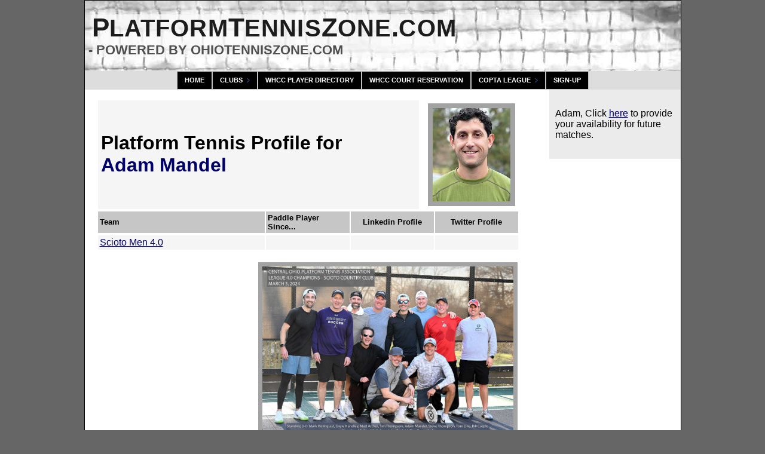

--- FILE ---
content_type: text/html; charset=UTF-8
request_url: https://platformtenniszone.com/pt_player_info.php?id=265
body_size: 5499
content:

<!DOCTYPE html PUBLIC "-//W3C//DTD XHTML 1.0 Transitional//EN" "http://www.w3.org/TR/xhtml1/DTD/xhtml1-transitional.dtd">
<html xmlns="http://www.w3.org/1999/xhtml">
<head>
<meta http-equiv="Content-Type" content="text/html; charset=utf-8" />
<title>Platform Tennis Profile - Adam Mandel</title>

<meta name="description" content="Adam Mandel of Scioto Men 4.0 Platform Tennis Team - Ohio platform tennis player profile - Includes Adam Mandel's platform tennis results on PlatformTennisZone.com." />
<meta name="keywords" content="Adam Mandel, Scioto Men 4.0 Platform Tennis Team, PlatformTennisZone.com, Gerber Analytics, Gerber Analytics Platform Tennis, PlatformTennisZone.com, Gerber High School Tennis, Gerber Analytics LLC, Scott Gerber" />
<script language=JavaScript> var message="Photos and other materials on this web site are protected by copyright law."; function clickIE4(){ if (event.button==2){ alert(message); return false; } } function clickNS4(e){ if (document.layers||document.getElementById&&!document.all){ if (e.which==2||e.which==3){ alert(message); return false; } } } if (document.layers){ document.captureEvents(Event.MOUSEDOWN); document.onmousedown=clickNS4; } else if (document.all&&!document.getElementById){ document.onmousedown=clickIE4; } document.oncontextmenu=new Function("alert(message);return false") </script>	

<style type="text/css"> 
<!-- 
body  {
	font: 100% Arial, Arial, Helvetica, sans-serif;
	background: #666666;
	margin: 0; /* it's good practice to zero the margin and padding of the body element to account for differing browser defaults */
	padding: 0;
	text-align: center; /* this centers the container in IE 5* browsers. The text is then set to the left aligned default in the #container selector */
	color: #000000;
}
.twoColFixRtHdr #container { 
	width: 997px;  /* using 20px less than a full 800px width allows for browser chrome and avoids a horizontal scroll bar */
	background: #FFFFFF;
	margin: 0 auto; /* the auto margins (in conjunction with a width) center the page */
	border: 1px solid #000000;
	text-align: left; /* this overrides the text-align: center on the body element. */
} 
.twoColFixRtHdr #header { 
	background: #DDDDDD; 
	padding: 0 10px 100 -20px;  /* this padding matches the left alignment of the elements in the divs that appear beneath it. If an image is used in the #header instead of text, you may want to remove the padding. */
} 
.twoColFixRtHdr #header h1 {
	margin: 0; /* zeroing the margin of the last element in the #header div will avoid margin collapse - an unexplainable space between divs. If the div has a border around it, this is not necessary as that also avoids the margin collapse */
	padding: 10px 0; /* using padding instead of margin will allow you to keep the element away from the edges of the div */
}
.twoColFixRtHdr #sidebar1 {
	float: right; /* since this element is floated, a width must be given */
	width: 200px; /* the actual width of this div, in standards-compliant browsers, or standards mode in Internet Explorer will include the padding and border in addition to the width */
	background: #EBEBEB; /* the background color will be displayed for the length of the content in the column, but no further */
	padding: 15px 10px;
}
.twoColFixRtHdr #mainContent { 
	margin: 0 250px 0 0; /* the right margin on this div element creates the column down the right side of the page - no matter how much content the sidebar1 div contains, the column space will remain. You can remove this margin if you want the #mainContent div's text to fill the #sidebar1 space when the content in #sidebar1 ends. */
	padding: 0 20px; /* remember that padding is the space inside the div box and margin is the space outside the div box */
} 
.twoColFixRtHdr #footer { 
	padding: 0 10px 0 20px; /* this padding matches the left alignment of the elements in the divs that appear above it. */
	background:#DDDDDD; 
} 
.twoColFixRtHdr #footer p {
	margin: 0; /* zeroing the margins of the first element in the footer will avoid the possibility of margin collapse - a space between divs */
	padding: 10px 0; /* padding on this element will create space, just as the the margin would have, without the margin collapse issue */
}
.fltrt { /* this class can be used to float an element right in your page. The floated element must precede the element it should be next to on the page. */
	float: right;
	margin-left: 8px;
}
.fltlft { /* this class can be used to float an element left in your page */
	float: left;
	margin-right: 8px;
}
.clearfloat { /* this class should be placed on a div or break element and should be the final element before the close of a container that should fully contain a float */
	clear:both;
    height:0;
    font-size: 1px;
    line-height: 0px;
}
.font_smaller {
	font-size: small;
}
.teamphoto {
	float: right;
	height: 250px;
	width: 350px;
	padding-bottom: 40px;
}
.font_small {
	font-size: small;
}
.textgray {
	color: #ABABAB;
	font-size: smaller;
}
.font-green {
	color: #008000;
}
.font-blue {
	color: #00006A;
	
}
.blockgreen {
	background-color: #2ABF00;
	background-repeat: no-repeat;
	display: block;
}
.blockgray {
	background-color: #D6D6D6;
}
.blockyellow {
	background-color: #FF1;
	display: block;
}
.bluesmallfont {
	color: #00006A;
}
.purchase_profile {
	color: #0080C0;
	background-color: #FDFDFD;
	border-top-style: none;
	border-right-style: none;
	border-bottom-style: none;
	border-left-style: none;
	border-top-color: #000;
	border-right-color: #000;
	border-bottom-color: #000;
	border-left-color: #000;
	font-family: "Trebuchet MS", Arial, Helvetica, sans-serif;
	text-align: center;
	-webkit-transition: all 0s 0s;
	-moz-transition: all 0s 0s;
	-ms-transition: all 0s 0s;
	-o-transition: all 0s 0s;
	transition: all 0s 0s;
	font-variant: small-caps;
	font-weight: 400;
}
--> 
</style><!--[if IE 5]>
<style type="text/css"> 
/* place css box model fixes for IE 5* in this conditional comment */
.twoColFixRtHdr #sidebar1 { width: 220px; }
</style>
<![endif]--><!--[if IE]>
<style type="text/css"> 
/* place css fixes for all versions of IE in this conditional comment */
.twoColFixRtHdr #sidebar1 { padding-top: 30px; }
.twoColFixRtHdr #mainContent { zoom: 1; }
/* the above proprietary zoom property gives IE the hasLayout it needs to avoid several bugs */
</style>
<![endif]-->
<script src="SpryAssets/SpryMenuBar.js" type="text/javascript"></script>
<link href="SpryAssets/SpryMenuBarHorizontal.css" rel="stylesheet" type="text/css" />
<style type="text/css">
<!--
#apDiv1 {
	position:absolute;
	width:381px;
	height:256px;
	z-index:1021;
	left: 518px;
	top: 321px;
}
#apDiv2 {
	position:absolute;
	width:294px;
	height:200px;
	z-index:1023;
	left: 476px;
	top: 1069px;
}
.redtext {
	color: red;
}
a:link {
	color: #006;
}
a:visited {
	color: #333;
}
-->
</style>
<script type="text/javascript">
<!--
function MM_popupMsg(msg) { //v1.0
  alert(msg);
}
//-->
</script>
</head>

<body class="twoColFixRtHdr"> 

<div id="container">
  <div id="header">
<!--add a '/' in front of images when you move into production -->
<center>
     
</center>

<style type="text/css">
	
.fltrt { /* this class can be used to float an element right in your page. The floated element must precede the element it should be next to on the page. */
	float: right;
	margin-left: 8px;
}
.fltlft { /* this class can be used to float an element left in your page */
	float: left;
	margin-right: 8px;
}	

.font0 {
	color:#55432D;
}
.font1 {
	font-size:110%;
	color:black;
}
.textcolor {
	background:#e0e5e9;  /*-- was #4E4E4E 636363*/
	color:black;
	font-size:130%;
	border:3px #4E4E4E;
}
.increase-font {
    font-size: 275%;
	color: #1C1C1C;
}
.otz-black {
    /*font-size: 250%;*/
	/*background:#c6cdcb;*/
}
.reduced {
	font-size: 90%;
	color: #1C1C1C;
	letter-spacing: .03em;
	/*background:#c6cdcb;*/
}
.header_gray {
	font-family:Arial, Helvetica, sans-serif;
	/*background:#c6cdcb;*/
	font-size:20px;
	font-stretch: expand;
	color: #4F4F4F;
	font-size: 50%;
}

.image {
    position:relative;
    float:left; /* optional */
}
.image .text {
    position:absolute;
    top:10px; /* in conjunction with left property, decides the text position */
    left:0px;
    width:700px; /* optional, though better have one */
}

.h1 {letter-spacing:2px;}

</style>


	
<a href="platform.php">	
<div class="image">	
   <img src="images_pt/supporting/web_graphic_net_20181225.jpg" width="997" height="117" />
<div class="text">
    <h1 class="increase-font">&nbsp;P<span class="reduced">LATFORM</span>T<span class="reduced">ENNIS</span>Z<span class="reduced">ONE</span>.<span class="reduced">COM</span><br />
    <span class="header_gray">&nbsp;- POWERED BY OHIOTENNISZONE.COM</span></h1>
	</div>
	</div>
</a>

<a href="platform.php">	
<img src="images_pt/supporting/web_graphic_net_20181225.jpg" width="997" height="1" border="0" />
</a>




<!--<h1><span class="font0">P<span class="font1">LATFORM</span>T<span class="font1">ENNIS</span>Z<span class="font1">ONE</span>.<span class="font1">COM</span><br />
  <span class="textbrown">- POWERED BY GERBER ANALYTICS, LLC</span></h1>-->

  
  
  <link rel="stylesheet" href="pt_ajxmenu.css" type="text/css">
  <script src="pt_ajxmenu.js" type="text/javascript"></script>  
<div class="AJXCSSMenuTeYDLLB"><!-- AJXFILE:pt_ajxmenu.css -->
  <ul>
    <li><a href="platform.php">Home</a></li>
    <li><a class="ajxsub" href="#">Clubs</a>
      <ul>
        <li><a href="pt_club.php?clubID=whcc">Worthington Hills Country Club</a></li>
        <li><a href="https://www.platformtenniszone.com/pt_club_other.php">Columbus-Area Clubs</a></li>
        <li><a href="https://www.platformtenniszone.com/pt_club_cinc.php">Cincinnati-Area Clubs</a></li>
      </ul>
    </li>
    <li><a href="pt_playerlist.php">WHCC&nbsp;Player&nbsp;Directory</a></li>
    <li><a id="AJXCSSMenuTeYDLLBitem_3" href="pt_reserve.php">WHCC&nbsp;Court&nbsp;Reservation</a></li>
    <li><a class="ajxsub" id="AJXCSSMenuTeYDLLBitem_4" href="pt_leagueinfo.php">COPTA&nbsp;League</a>
      <ul>
        <li><a href="pt_leagueinfo.php">League Information</a></li>
        <li><a href="pt_team_lookup.php">Teams</a></li>
        <li><a href="pt_stats_info.php">Stats | Info</a></li>
        <li><a href="pt_personal.php">Captain Tools</a></li>
      </ul>
    </li>
    <li><a href="pt_signup.php">Sign-up</a></li>
  </ul>
</div>
<!-- end #header -->
  </div>
  <div id="sidebar1"><left>
   <p>Adam, Click <a href="pt_avail_player.php?player=265">here</a> to provide your availability for future matches.
	  
	  
	  <!-- end #sidebar1 --></div>
  <div id="mainContent">
<p></p>

<table width="100%" border="0" cellspacing="2" cellpadding="5">
  <tr>
    <td width="77%" bgcolor="#F5F5F5"><h1>Platform Tennis Profile  for<br />
  <span class="font-blue">Adam Mandel</span></h1></td>
    <td width="23%"><table width="20%%" border="0" cellpadding="4" cellspacing="4" bgcolor="#A3A3A3" class="fltrt">
  <tr>
    <td><img src="images_pt/players/1mandeladam.jpg" width="130" height="156" border="0v" alt="Adam Mandel" /></td>
  </tr>
</table></td>
  </tr>
</table>


    
		    
<table width="100%" border="0" cellspacing="2" cellpadding="3">
  <tr bgcolor='#C6C6C6'class="font_small">
    <td width="40%"><strong>Team</strong></td>
    <td width="20%"><strong>Paddle Player Since...</strong></td>
    <td width="20%"><div align="center"><strong>Linkedin Profile</strong></div></td>
    <td width="20%"><div align="center"><strong>Twitter Profile</strong></div></td>    

    <!--<td width="10%" rowspan="2"><strong>USTA Web Site</strong></td>-->
  </tr>
  <tr class="font_small">
    </tr>
  <tr bgcolor="#F5F5F5">
    <td><a href="pt_teamrpt.php?schoolID=10002B">Scioto Men 4.0</a></td>
    <td><div align="center">
	    
    </div></td>
    <td><div align="center">
      </td>
    <td><div align="center">
      </td>      
    </tr>
</table>
<p></p><table width="60%" border="0" cellpadding="3" cellspacing="3" class="fltrt">
  <tr>
    <td bgcolor="#A3A3A3"><strong><a href="images_pt/league/scioto_league_4_champs_v2_rdcd_20240303.jpg?1769278157"><img src="images_pt/league/scioto_league_4_champs_v2_rdcd_20240303.jpg?time()" width="420" height="300" hspace="4" vspace="4" border="0"  title="Click to enlarge" /></a></strong></td>
  </tr>
  <tr>
    <td class="textgray">Click to enlarge</td>
  </tr>
</table>
	    
		

	 <!-- p_racquetURL -->

	 <!-- p_shoesURL -->    
   	
	  
<p></p>
<p>&nbsp;</p>
<p>&nbsp;</p>
 <!-- close of Bmatchdaily -->

    
    
<table width="100%" border="0" cellspacing="3" cellpadding="3">
  <caption>
  <div align="left"><strong>Match Results for 2023-24</strong></div>
  </caption>
  <tr bgcolor='#C6C6C6' class="font_small">
    <td width="15%"><strong>Date Played</strong></td>
    <td width="8%"><strong>Court</strong></td>
    <td width="20%"><strong>Team</strong></td>
    <td width="42%" colspan = "3"><strong>Opponents</strong></td>
    <td width="20%"><strong>Score</strong></td>
  </tr>
            <td>Sun, Nov 12</td>
    <td><div align="center">1</div></td>
    <td>D.Hundley-A.Mandel</td>
    <td>
                <img src="images_pt/players/1berry_mark_2018.jpg" width="40" height="48"/>
            
      
    </td>
    <td>
                <img src="images_pt/players/1hand_abby_2017.jpg" width="40" height="48"/>
         
      </td>
    <td>
                <a href="pt_player_info.php?id=705">
        M.Barry</a>   
                           
        - 
                <a href="pt_player_info.php?id=706">
        A.Hand</a>,   
                               
            
        <a href="pt_teamrpt.php?schoolID=10006B">Elysium Men 4.0</a>
     </td>
    <td>            <span class="redtext">6-3, 6-2</span>
      </td>
  </tr>
        <tr bgcolor="#F1F1F1">
        <td>Sun, Jan 7</td>
    <td><div align="center">3</div></td>
    <td>A.Mandel-J.Trydahl</td>
    <td>
                <img src="images_pt/players/1archer_john_2021.jpg" width="40" height="48"/>
            
      
    </td>
    <td>
                <img src="images_pt/players/1jovanovic_milan_2021.jpg" width="40" height="48"/>
         
      </td>
    <td>
                <a href="pt_player_info.php?id=803">
        J.Archer</a>   
                           
        - 
                <a href="pt_player_info.php?id=813">
        M.Jovanovic</a>,   
                               
            
        <a href="pt_teamrpt.php?schoolID=10004BJA">New Albany Men 4.0</a>
     </td>
    <td>      <span class="font-green">6-2, 6-2</span>
            </td>
  </tr>
          <td>Sun, Jan 28</td>
    <td><div align="center">3</div></td>
    <td>D.French-A.Mandel</td>
    <td>
                <img src="images_pt/players/blank_man.jpg" width="40" height="48"/>
            
      
    </td>
    <td>
                <img src="images_pt/players/1read_dave_2021.jpg" width="40" height="48"/>
         
      </td>
    <td>
                <a href="pt_player_info.php?id=936">
        C.Leveque</a>   
                           
        - 
                <a href="pt_player_info.php?id=493">
        D.Read</a>,   
                               
            
        <a href="pt_teamrpt.php?schoolID=10005B">Lakes Men 4.0</a>
     </td>
    <td>            <span class="redtext">6-3, 3-6, 6-2</span>
      </td>
  </tr>
        <tr bgcolor="#F1F1F1">
        <td>Sun, Mar 3</td>
    <td><div align="center">2</div></td>
    <td>A.Mandel-M.Arthur</td>
    <td>
                <img src="images_pt/players/1read_dave_2021.jpg" width="40" height="48"/>
            
      
    </td>
    <td>
                <img src="images_pt/players/blank_man.jpg" width="40" height="48"/>
         
      </td>
    <td>
                <a href="pt_player_info.php?id=493">
        D.Read</a>   
                           
        - 
                <a href="pt_player_info.php?id=889">
        N.Graham</a>,   
                               
            
        <a href="pt_teamrpt.php?schoolID=10005B">Lakes Men 4.0</a>
     </td>
    <td>      <span class="font-green">6-0, 6-0</span>
            </td>
  </tr>
          <td>Sun, Mar 3</td>
    <td><div align="center">3</div></td>
    <td>M.Arthur-A.Mandel</td>
    <td>
                <img src="images_pt/players/1mangan_aj_2022.jpg" width="40" height="48"/>
            
      
    </td>
    <td>
                <img src="images_pt/players/1hatcher_caleb_2022.jpg" width="40" height="48"/>
         
      </td>
    <td>
                <a href="pt_player_info.php?id=804">
        A.Mangan</a>   
                           
        - 
                <a href="pt_player_info.php?id=805">
        C.Hatcher</a>,   
                               
            
        <a href="pt_teamrpt.php?schoolID=10009B">Brookside Men 4.0</a>
     </td>
    <td>      <span class="font-green">6-4, 6-3</span>
            </td>
  </tr>
  </table>

     
    
  
<!-- Doubles information from previous year -->    
    <p></p>   
<table width="100%" border="0" cellspacing="3" cellpadding="3">
  <caption>
  <div align="left"><strong>Match Results for 2022-23</strong></div>
  </caption>
  <tr bgcolor='#C6C6C6' class="font_small">
    <td width="15%"><strong>Date Played</strong></td>
    <td width="15%"><strong>Court</strong></td>
    <td width="20%"><strong>Team</strong></td>
    <td width="35%"><strong>Opponents</strong></td>
    <td width="20%"><strong>Score</strong></td>
  </tr>
            <td>Sun, Nov 6, 2022</td>
    <td><div align="center">3</div></td>
    <td>D.Hundley-A.Mandel</td>
    <td>F.Barends-B.Prophater, Swim & Racquet Men 4.0</td>
    <td>      <span class="font-green">6-0, 6-4</span>
            </td>
  </tr>
        <tr bgcolor="#F1F1F1">
        <td>Sun, Nov 13, 2022</td>
    <td><div align="center">3</div></td>
    <td>A.Mandel-A.Adkinson</td>
    <td>S.Gerber-H.Lindaman, Worthington Hills Men 4.0</td>
    <td>      <span class="font-green">6-4, 6-4</span>
            </td>
  </tr>
          <td>Sun, Nov 20, 2022</td>
    <td><div align="center">1</div></td>
    <td>A.Mandel-D.French</td>
    <td>E.Davidson-P.Mudre, Lakes Men 4.0</td>
    <td>            <span class="redtext">6-1, 6-2</span>
      </td>
  </tr>
        <tr bgcolor="#F1F1F1">
        <td>Sun, Dec 18, 2022</td>
    <td><div align="center">1</div></td>
    <td>A.Mandel-T.Line</td>
    <td>A.Mangan-S.Dunn, Brookside Men 4.0</td>
    <td>            <span class="redtext">6-3, 6-4</span>
      </td>
  </tr>
          <td>Sun, Jan 8, 2023</td>
    <td><div align="center">2</div></td>
    <td>D.French-A.Mandel</td>
    <td>S.LaJeunesse-N.Bednar, New Albany Men 4.0</td>
    <td>      <span class="font-green">7-5, 2-6, 6-2</span>
            </td>
  </tr>
        <tr bgcolor="#F1F1F1">
        <td>Sun, Jan 22, 2023</td>
    <td><div align="center">2</div></td>
    <td>A.Mandel-D.French</td>
    <td>R.Bode-C.Zimmerman, Worthington Hills Men 4.0</td>
    <td>      <span class="font-green">6-3, 2-6, 7-6</span>
            </td>
  </tr>
          <td>Sun, Feb 12, 2023</td>
    <td><div align="center">2</div></td>
    <td>A.Mandel-M.Holmquist</td>
    <td>B.Maseck-R.Napier, Elysium Men 4.0</td>
    <td>      <span class="font-green">6-2, 6-3</span>
            </td>
  </tr>
        <tr bgcolor="#F1F1F1">
        <td>Sun, Mar 5, 2023</td>
    <td><div align="center">2</div></td>
    <td>A.Mandel-D.French</td>
    <td>J.Brown-A.Post, New Albany Men 4.0</td>
    <td>            <span class="redtext">6-4, 6-4</span>
      </td>
  </tr>
          <td>Sun, Mar 5, 2023</td>
    <td><div align="center">2</div></td>
    <td>D.French-A.Mandel</td>
    <td>R.Bode-S.West, Worthington Hills Men 4.0</td>
    <td>      <span class="font-green">6-4, 2-6, 7-5</span>
            </td>
  </tr>
  </table>

      
    
<p><a name="faq" id="faq"></a>    </p>
    <p><strong>Frequently Asked Questions:</strong></p>

    <p><strong>Why create this profile?</strong> Platform tennis is a great, social sport enjoyed by hardy winter people who welcome Ohio's cold, gray weather. To promote the social aspects of platform tennis, this profile should help others remember your name, face, and generous line calls.</p>
    <p><strong>May I use a different picture? </strong> The idea is to capture your likeness as it appears on the platform tennis court on Sunday afternoons. Using a platform tennis picture is far preferred than using a more professional photo.</p>
    <p>&nbsp;</p>
    <p></p>
    <div align="center" class="smallerfont">Email Address:  </div>

<!-- end #mainContent -->
</div>
	<!-- This clearing element should immediately follow the #mainContent div in order to force the #container div to contain all child floats --><br class="clearfloat" />
  <div id="footer">
  <div align="center">

    <!--
    <a href="http://elysiumtennis.com/"> <img src="images/sponsors/elysium_blue_120x60.jpg" width="120" height="60" border="0" /></a>
    <a href="http://www.olympicindoor.com/"><img src="images/sponsors/olympic_120x60.jpg" width="120" height="60" border="0" /></a>
    <a href="http://tennisltd.net/"> <img src="images/sponsors/tennisltd_v6_120x60.jpg" width="120" height="60" border="0" /></a>
    <a href="http://cogp.com/"> <img src="images/sponsors/cogp_120x60.jpg" width="120" height="60" border="0" /></a>
    <a href="http://tenniskalamazoo.blogspot.com/"> <img src="images/sponsors/zoo_120x60.jpg" width="120" height="60" border="0" /></a>
    -->
  </div>
    <p><strong>Copyright 2026 - GERBER ANALYTICS, LLC</strong></p>
    </div>

<!-- end #footer --></div>
<!-- end #container --></div>
<script type="text/javascript">
<!--

//-->
</script>
<script type="text/javascript">
var gaJsHost = (("https:" == document.location.protocol) ? "https://ssl." : "http://www.");
document.write(unescape("%3Cscript src='" + gaJsHost + "google-analytics.com/ga.js' type='text/javascript'%3E%3C/script%3E"));
</script>
<script type="text/javascript">
try {
var pageTracker = _gat._getTracker("UA-8590614-1");
pageTracker._trackPageview();
} catch(err) {}</script>
</body>
</html>


--- FILE ---
content_type: text/css
request_url: https://platformtenniszone.com/pt_ajxmenu.css
body_size: 783
content:
@charset "utf-8";
/*
 Ajatix Advanced CSS Drop Down Menu
 Copyright (C) 2009-2016 Ajatix. All rights reserved.
 http://www.ajatix.com
*/
.AJXCSSMenuTeYDLLB,.AJXCSSMenuTeYDLLB_n,.AJXCSSMenuTeYDLLB *,.AJXCSSMenuTeYDLLB_n * {box-sizing:border-box;}
.AJXCSSMenuTeYDLLB {position:relative;z-index:100;line-height:0;text-align:center;}
.AJXCSSMenuTeYDLLB ul {position:relative;display:inline-block;margin:0;padding:0px 0px 0px 0px;list-style-type:none;background:#4b6e98 url(pt_ajxmenu_files/menu-bg.gif) repeat-x top left;}
*+html .AJXCSSMenuTeYDLLB ul {display:inline;}
.AJXCSSMenuTeYDLLB li {float:left;margin:0;}
.AJXCSSMenuTeYDLLB li:hover,.AJXCSSMenuTeYDLLB li.ajxover {position:relative;}
.AJXCSSMenuTeYDLLB a,.AJXCSSMenuTeYDLLB_n a {display:block;overflow:hidden;}
.AJXCSSMenuTeYDLLB>ul>li>a {height:31px;white-space:nowrap;padding:0 12px 0 12px;font:bold 11px Verdana,Arial,Helvetica,sans-serif;line-height:29px;text-decoration:none;text-transform:uppercase;text-align:center;border:1px solid #c0c0c0;color:#ffffff;background:#000000;}
.AJXCSSMenuTeYDLLB>ul>li:hover>a,.AJXCSSMenuTeYDLLB>ul>li.ajxover>a {color:#000000;background:#f4f4f4;}
.AJXCSSMenuTeYDLLB>ul>li>a.ajxsub {padding:0 24px 0 12px;background:#000000 url(pt_ajxmenu_files/top-sub.gif) no-repeat center right;}
.AJXCSSMenuTeYDLLB>ul>li:hover>a.ajxsub,.AJXCSSMenuTeYDLLB>ul>li.ajxover>a.ajxsub {position: static;background:#f4f4f4;}
.AJXCSSMenuTeYDLLB li ul {position:absolute;left:-9999px;top:-9999px;width:204px;height:auto;display:inline-block;vertical-align:top;font-size:0;float:none;padding:1px 1px 1px 1px;border:1px solid #999999;background:#ffffff;}
.AJXCSSMenuTeYDLLB li:hover > ul,.AJXCSSMenuTeYDLLB li.ajxover > ul {left:-1px;top:30px;}
.AJXCSSMenuTeYDLLB li li {width:200px;margin:0;margin-top:1px;}
.AJXCSSMenuTeYDLLB li li:first-child {margin-top:0;}
.AJXCSSMenuTeYDLLB li li a {height:auto;white-space:normal;padding:6px 12px 6px 12px;font:bold 11px Verdana,Arial,Helvetica,sans-serif;line-height:11px;text-decoration:none;text-transform:uppercase;text-align:left;border:0;color:#000000;background:#e2e2e2;}
.AJXCSSMenuTeYDLLB li li:hover>a,.AJXCSSMenuTeYDLLB li li.ajxover>a {color:#ffffff;background:#5c5c5c;}
.AJXCSSMenuTeYDLLB #AJXCSSMenuTeYDLLBitem_3 {background-color:#030303;color:#ffffff;}
.AJXCSSMenuTeYDLLB li:hover>#AJXCSSMenuTeYDLLBitem_3,.AJXCSSMenuTeYDLLB li.ajxover>#AJXCSSMenuTeYDLLBitem_3 {background-color:#f4f4f4;color:#000000;border-color:#c0c0c0;}
.AJXCSSMenuTeYDLLB #AJXCSSMenuTeYDLLBitem_4 {background-color:#000000;color:#ffffff;}
.AJXCSSMenuTeYDLLB li:hover>#AJXCSSMenuTeYDLLBitem_4,.AJXCSSMenuTeYDLLB li.ajxover>#AJXCSSMenuTeYDLLBitem_4 {background-color:#f4f4f4;color:#000000;border-color:#c0c0c0;}
@media screen and (max-width:480px) {
.AJXCSSMenuTeYDLLB:after,.AJXCSSMenuTeYDLLB_n:after {content:'narrow';display:none;}
.AJXCSSMenuTeYDLLB_n {position:relative;width:100%;z-index:100;padding-top:31px;background:#4b6e98 url(pt_ajxmenu_files/menu-bg.gif) repeat-x top left;cursor:pointer;}
.AJXCSSMenuTeYDLLB_n:before {position:absolute;top:0;right:10px;content:"\2261";font:bold 31px Arial,Helvetica,sans-serif;line-height:31px;color:#ffffff;z-index:1;}
.AJXCSSMenuTeYDLLB_n ul {margin:0;list-style-type:none;background:#ffffff;}
.AJXCSSMenuTeYDLLB_n>ul {height:0;overflow:hidden;}
.AJXCSSMenuTeYDLLB_n>ul.ajxover,.AJXCSSMenuTeYDLLB_n li ul{height:auto;padding:1px 1px 1px 1px;border:1px solid #999999;cursor:default;}
.AJXCSSMenuTeYDLLB_n li {float:none;margin:1px 0 0 0;display:none;}
.AJXCSSMenuTeYDLLB_n li:first-child {margin-top:0px;}
.AJXCSSMenuTeYDLLB_n .ajxover li {display:block;}
.AJXCSSMenuTeYDLLB_n li a {height:auto;white-space:normal;padding:6px 12px 6px 12px;font:bold 11px Verdana,Arial,Helvetica,sans-serif;line-height:11px;text-decoration:none;text-transform:uppercase;text-align:left;border:0;color:#000000;background:#e2e2e2;}
.AJXCSSMenuTeYDLLB_n li:hover>a,.AJXCSSMenuTeYDLLB_n li.ajxover>a {color:#ffffff;background:#5c5c5c;}
.AJXCSSMenuTeYDLLB_n li a.ajxsub {padding:6px 16px 6px 12px;background:#e2e2e2 url(pt_ajxmenu_files/top-sub.gif) no-repeat center right;}
.AJXCSSMenuTeYDLLB_n li:hover>a.ajxsub,.AJXCSSMenuTeYDLLB_n li.ajxover>a.ajxsub {position: static;background:#5c5c5c url(pt_ajxmenu_files/sub-sub-mo.gif) no-repeat center right;}
}
